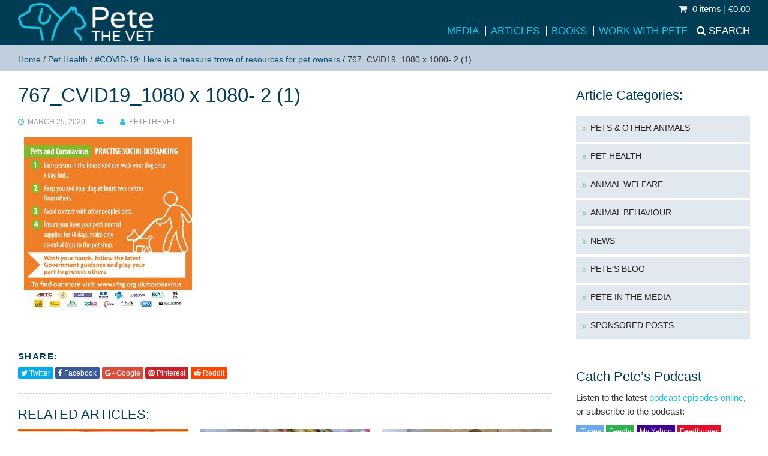

--- FILE ---
content_type: text/html; charset=UTF-8
request_url: https://www.petethevet.com/corvid-19-here-is-a-treasure-trove-of-resources-for-pet-owners/767_cvid19_1080-x-1080-2-1/
body_size: 16625
content:
<!doctype html>
<html lang="en-US">
	<head>
		<meta charset="UTF-8">
<script type="text/javascript">
/* <![CDATA[ */
var gform;gform||(document.addEventListener("gform_main_scripts_loaded",function(){gform.scriptsLoaded=!0}),document.addEventListener("gform/theme/scripts_loaded",function(){gform.themeScriptsLoaded=!0}),window.addEventListener("DOMContentLoaded",function(){gform.domLoaded=!0}),gform={domLoaded:!1,scriptsLoaded:!1,themeScriptsLoaded:!1,isFormEditor:()=>"function"==typeof InitializeEditor,callIfLoaded:function(o){return!(!gform.domLoaded||!gform.scriptsLoaded||!gform.themeScriptsLoaded&&!gform.isFormEditor()||(gform.isFormEditor()&&console.warn("The use of gform.initializeOnLoaded() is deprecated in the form editor context and will be removed in Gravity Forms 3.1."),o(),0))},initializeOnLoaded:function(o){gform.callIfLoaded(o)||(document.addEventListener("gform_main_scripts_loaded",()=>{gform.scriptsLoaded=!0,gform.callIfLoaded(o)}),document.addEventListener("gform/theme/scripts_loaded",()=>{gform.themeScriptsLoaded=!0,gform.callIfLoaded(o)}),window.addEventListener("DOMContentLoaded",()=>{gform.domLoaded=!0,gform.callIfLoaded(o)}))},hooks:{action:{},filter:{}},addAction:function(o,r,e,t){gform.addHook("action",o,r,e,t)},addFilter:function(o,r,e,t){gform.addHook("filter",o,r,e,t)},doAction:function(o){gform.doHook("action",o,arguments)},applyFilters:function(o){return gform.doHook("filter",o,arguments)},removeAction:function(o,r){gform.removeHook("action",o,r)},removeFilter:function(o,r,e){gform.removeHook("filter",o,r,e)},addHook:function(o,r,e,t,n){null==gform.hooks[o][r]&&(gform.hooks[o][r]=[]);var d=gform.hooks[o][r];null==n&&(n=r+"_"+d.length),gform.hooks[o][r].push({tag:n,callable:e,priority:t=null==t?10:t})},doHook:function(r,o,e){var t;if(e=Array.prototype.slice.call(e,1),null!=gform.hooks[r][o]&&((o=gform.hooks[r][o]).sort(function(o,r){return o.priority-r.priority}),o.forEach(function(o){"function"!=typeof(t=o.callable)&&(t=window[t]),"action"==r?t.apply(null,e):e[0]=t.apply(null,e)})),"filter"==r)return e[0]},removeHook:function(o,r,t,n){var e;null!=gform.hooks[o][r]&&(e=(e=gform.hooks[o][r]).filter(function(o,r,e){return!!(null!=n&&n!=o.tag||null!=t&&t!=o.priority)}),gform.hooks[o][r]=e)}});
/* ]]> */
</script>

		<title>Image: 767_CVID19_1080 x 1080- 2 (1) | Pete the Vet</title>
<!--[if lt IE 9]>
	<script src="https://css3-mediaqueries-js.googlecode.com/svn/trunk/css3-mediaqueries.js"></script>
	<script src="https://html5shim.googlecode.com/svn/trunk/html5.js"></script>
<![endif]-->
		
		<meta name="viewport" content="width=device-width, initial-scale=1" /> 

		<meta name='robots' content='index, follow, max-image-preview:large, max-snippet:-1, max-video-preview:-1' />
	<style>img:is([sizes="auto" i], [sizes^="auto," i]) { contain-intrinsic-size: 3000px 1500px }</style>
	
	<!-- This site is optimized with the Yoast SEO plugin v26.8 - https://yoast.com/product/yoast-seo-wordpress/ -->
	<link rel="canonical" href="https://www.petethevet.com/corvid-19-here-is-a-treasure-trove-of-resources-for-pet-owners/767_cvid19_1080-x-1080-2-1/" />
	<meta property="og:locale" content="en_US" />
	<meta property="og:type" content="article" />
	<meta property="og:title" content="Image: 767_CVID19_1080 x 1080- 2 (1) | Pete the Vet" />
	<meta property="og:url" content="https://www.petethevet.com/corvid-19-here-is-a-treasure-trove-of-resources-for-pet-owners/767_cvid19_1080-x-1080-2-1/" />
	<meta property="og:site_name" content="Pete the Vet" />
	<meta property="article:publisher" content="https://www.facebook.com/PeteTheVet" />
	<meta property="og:image" content="https://www.petethevet.com/corvid-19-here-is-a-treasure-trove-of-resources-for-pet-owners/767_cvid19_1080-x-1080-2-1" />
	<meta property="og:image:width" content="2560" />
	<meta property="og:image:height" content="2560" />
	<meta property="og:image:type" content="image/jpeg" />
	<meta name="twitter:card" content="summary_large_image" />
	<meta name="twitter:site" content="@petethevet" />
	<script type="application/ld+json" class="yoast-schema-graph">{"@context":"https://schema.org","@graph":[{"@type":"WebPage","@id":"https://www.petethevet.com/corvid-19-here-is-a-treasure-trove-of-resources-for-pet-owners/767_cvid19_1080-x-1080-2-1/","url":"https://www.petethevet.com/corvid-19-here-is-a-treasure-trove-of-resources-for-pet-owners/767_cvid19_1080-x-1080-2-1/","name":"Image: 767_CVID19_1080 x 1080- 2 (1) | Pete the Vet","isPartOf":{"@id":"https://www.petethevet.com/#website"},"primaryImageOfPage":{"@id":"https://www.petethevet.com/corvid-19-here-is-a-treasure-trove-of-resources-for-pet-owners/767_cvid19_1080-x-1080-2-1/#primaryimage"},"image":{"@id":"https://www.petethevet.com/corvid-19-here-is-a-treasure-trove-of-resources-for-pet-owners/767_cvid19_1080-x-1080-2-1/#primaryimage"},"thumbnailUrl":"https://www.petethevet.com/wp-content/uploads/2020/03/767_CVID19_1080-x-1080-2-1-scaled.jpg","datePublished":"2020-03-25T20:39:26+00:00","breadcrumb":{"@id":"https://www.petethevet.com/corvid-19-here-is-a-treasure-trove-of-resources-for-pet-owners/767_cvid19_1080-x-1080-2-1/#breadcrumb"},"inLanguage":"en-US","potentialAction":[{"@type":"ReadAction","target":["https://www.petethevet.com/corvid-19-here-is-a-treasure-trove-of-resources-for-pet-owners/767_cvid19_1080-x-1080-2-1/"]}]},{"@type":"ImageObject","inLanguage":"en-US","@id":"https://www.petethevet.com/corvid-19-here-is-a-treasure-trove-of-resources-for-pet-owners/767_cvid19_1080-x-1080-2-1/#primaryimage","url":"https://www.petethevet.com/wp-content/uploads/2020/03/767_CVID19_1080-x-1080-2-1-scaled.jpg","contentUrl":"https://www.petethevet.com/wp-content/uploads/2020/03/767_CVID19_1080-x-1080-2-1-scaled.jpg","width":2560,"height":2560},{"@type":"BreadcrumbList","@id":"https://www.petethevet.com/corvid-19-here-is-a-treasure-trove-of-resources-for-pet-owners/767_cvid19_1080-x-1080-2-1/#breadcrumb","itemListElement":[{"@type":"ListItem","position":1,"name":"Home","item":"https://www.petethevet.com/"},{"@type":"ListItem","position":2,"name":"Pet Health","item":"https://www.petethevet.com/animal-health/"},{"@type":"ListItem","position":3,"name":"#COVID-19: Here is a treasure trove of resources for pet owners","item":"https://www.petethevet.com/corvid-19-here-is-a-treasure-trove-of-resources-for-pet-owners/"},{"@type":"ListItem","position":4,"name":"767_CVID19_1080 x 1080- 2 (1)"}]},{"@type":"WebSite","@id":"https://www.petethevet.com/#website","url":"https://www.petethevet.com/","name":"Pete the Vet","description":"Pete Wedderburn is a practicing small animal vet and a well known journalist writing and broadcasting about animal welfare and behaviour and pet health","potentialAction":[{"@type":"SearchAction","target":{"@type":"EntryPoint","urlTemplate":"https://www.petethevet.com/?s={search_term_string}"},"query-input":{"@type":"PropertyValueSpecification","valueRequired":true,"valueName":"search_term_string"}}],"inLanguage":"en-US"}]}</script>
	<!-- / Yoast SEO plugin. -->


<link rel='dns-prefetch' href='//ajax.googleapis.com' />
<link rel='dns-prefetch' href='//maxcdn.bootstrapcdn.com' />
<link rel='dns-prefetch' href='//fonts.googleapis.com' />
<link rel='stylesheet' id='wp-block-library-css' href='https://www.petethevet.com/wp-includes/css/dist/block-library/style.min.css?ver=94ed02c74fe4256268d8b1eb1c048ff6' media='all' />
<style id='classic-theme-styles-inline-css' type='text/css'>
/*! This file is auto-generated */
.wp-block-button__link{color:#fff;background-color:#32373c;border-radius:9999px;box-shadow:none;text-decoration:none;padding:calc(.667em + 2px) calc(1.333em + 2px);font-size:1.125em}.wp-block-file__button{background:#32373c;color:#fff;text-decoration:none}
</style>
<style id='global-styles-inline-css' type='text/css'>
:root{--wp--preset--aspect-ratio--square: 1;--wp--preset--aspect-ratio--4-3: 4/3;--wp--preset--aspect-ratio--3-4: 3/4;--wp--preset--aspect-ratio--3-2: 3/2;--wp--preset--aspect-ratio--2-3: 2/3;--wp--preset--aspect-ratio--16-9: 16/9;--wp--preset--aspect-ratio--9-16: 9/16;--wp--preset--color--black: #000000;--wp--preset--color--cyan-bluish-gray: #abb8c3;--wp--preset--color--white: #ffffff;--wp--preset--color--pale-pink: #f78da7;--wp--preset--color--vivid-red: #cf2e2e;--wp--preset--color--luminous-vivid-orange: #ff6900;--wp--preset--color--luminous-vivid-amber: #fcb900;--wp--preset--color--light-green-cyan: #7bdcb5;--wp--preset--color--vivid-green-cyan: #00d084;--wp--preset--color--pale-cyan-blue: #8ed1fc;--wp--preset--color--vivid-cyan-blue: #0693e3;--wp--preset--color--vivid-purple: #9b51e0;--wp--preset--gradient--vivid-cyan-blue-to-vivid-purple: linear-gradient(135deg,rgba(6,147,227,1) 0%,rgb(155,81,224) 100%);--wp--preset--gradient--light-green-cyan-to-vivid-green-cyan: linear-gradient(135deg,rgb(122,220,180) 0%,rgb(0,208,130) 100%);--wp--preset--gradient--luminous-vivid-amber-to-luminous-vivid-orange: linear-gradient(135deg,rgba(252,185,0,1) 0%,rgba(255,105,0,1) 100%);--wp--preset--gradient--luminous-vivid-orange-to-vivid-red: linear-gradient(135deg,rgba(255,105,0,1) 0%,rgb(207,46,46) 100%);--wp--preset--gradient--very-light-gray-to-cyan-bluish-gray: linear-gradient(135deg,rgb(238,238,238) 0%,rgb(169,184,195) 100%);--wp--preset--gradient--cool-to-warm-spectrum: linear-gradient(135deg,rgb(74,234,220) 0%,rgb(151,120,209) 20%,rgb(207,42,186) 40%,rgb(238,44,130) 60%,rgb(251,105,98) 80%,rgb(254,248,76) 100%);--wp--preset--gradient--blush-light-purple: linear-gradient(135deg,rgb(255,206,236) 0%,rgb(152,150,240) 100%);--wp--preset--gradient--blush-bordeaux: linear-gradient(135deg,rgb(254,205,165) 0%,rgb(254,45,45) 50%,rgb(107,0,62) 100%);--wp--preset--gradient--luminous-dusk: linear-gradient(135deg,rgb(255,203,112) 0%,rgb(199,81,192) 50%,rgb(65,88,208) 100%);--wp--preset--gradient--pale-ocean: linear-gradient(135deg,rgb(255,245,203) 0%,rgb(182,227,212) 50%,rgb(51,167,181) 100%);--wp--preset--gradient--electric-grass: linear-gradient(135deg,rgb(202,248,128) 0%,rgb(113,206,126) 100%);--wp--preset--gradient--midnight: linear-gradient(135deg,rgb(2,3,129) 0%,rgb(40,116,252) 100%);--wp--preset--font-size--small: 13px;--wp--preset--font-size--medium: 20px;--wp--preset--font-size--large: 36px;--wp--preset--font-size--x-large: 42px;--wp--preset--spacing--20: 0.44rem;--wp--preset--spacing--30: 0.67rem;--wp--preset--spacing--40: 1rem;--wp--preset--spacing--50: 1.5rem;--wp--preset--spacing--60: 2.25rem;--wp--preset--spacing--70: 3.38rem;--wp--preset--spacing--80: 5.06rem;--wp--preset--shadow--natural: 6px 6px 9px rgba(0, 0, 0, 0.2);--wp--preset--shadow--deep: 12px 12px 50px rgba(0, 0, 0, 0.4);--wp--preset--shadow--sharp: 6px 6px 0px rgba(0, 0, 0, 0.2);--wp--preset--shadow--outlined: 6px 6px 0px -3px rgba(255, 255, 255, 1), 6px 6px rgba(0, 0, 0, 1);--wp--preset--shadow--crisp: 6px 6px 0px rgba(0, 0, 0, 1);}:where(.is-layout-flex){gap: 0.5em;}:where(.is-layout-grid){gap: 0.5em;}body .is-layout-flex{display: flex;}.is-layout-flex{flex-wrap: wrap;align-items: center;}.is-layout-flex > :is(*, div){margin: 0;}body .is-layout-grid{display: grid;}.is-layout-grid > :is(*, div){margin: 0;}:where(.wp-block-columns.is-layout-flex){gap: 2em;}:where(.wp-block-columns.is-layout-grid){gap: 2em;}:where(.wp-block-post-template.is-layout-flex){gap: 1.25em;}:where(.wp-block-post-template.is-layout-grid){gap: 1.25em;}.has-black-color{color: var(--wp--preset--color--black) !important;}.has-cyan-bluish-gray-color{color: var(--wp--preset--color--cyan-bluish-gray) !important;}.has-white-color{color: var(--wp--preset--color--white) !important;}.has-pale-pink-color{color: var(--wp--preset--color--pale-pink) !important;}.has-vivid-red-color{color: var(--wp--preset--color--vivid-red) !important;}.has-luminous-vivid-orange-color{color: var(--wp--preset--color--luminous-vivid-orange) !important;}.has-luminous-vivid-amber-color{color: var(--wp--preset--color--luminous-vivid-amber) !important;}.has-light-green-cyan-color{color: var(--wp--preset--color--light-green-cyan) !important;}.has-vivid-green-cyan-color{color: var(--wp--preset--color--vivid-green-cyan) !important;}.has-pale-cyan-blue-color{color: var(--wp--preset--color--pale-cyan-blue) !important;}.has-vivid-cyan-blue-color{color: var(--wp--preset--color--vivid-cyan-blue) !important;}.has-vivid-purple-color{color: var(--wp--preset--color--vivid-purple) !important;}.has-black-background-color{background-color: var(--wp--preset--color--black) !important;}.has-cyan-bluish-gray-background-color{background-color: var(--wp--preset--color--cyan-bluish-gray) !important;}.has-white-background-color{background-color: var(--wp--preset--color--white) !important;}.has-pale-pink-background-color{background-color: var(--wp--preset--color--pale-pink) !important;}.has-vivid-red-background-color{background-color: var(--wp--preset--color--vivid-red) !important;}.has-luminous-vivid-orange-background-color{background-color: var(--wp--preset--color--luminous-vivid-orange) !important;}.has-luminous-vivid-amber-background-color{background-color: var(--wp--preset--color--luminous-vivid-amber) !important;}.has-light-green-cyan-background-color{background-color: var(--wp--preset--color--light-green-cyan) !important;}.has-vivid-green-cyan-background-color{background-color: var(--wp--preset--color--vivid-green-cyan) !important;}.has-pale-cyan-blue-background-color{background-color: var(--wp--preset--color--pale-cyan-blue) !important;}.has-vivid-cyan-blue-background-color{background-color: var(--wp--preset--color--vivid-cyan-blue) !important;}.has-vivid-purple-background-color{background-color: var(--wp--preset--color--vivid-purple) !important;}.has-black-border-color{border-color: var(--wp--preset--color--black) !important;}.has-cyan-bluish-gray-border-color{border-color: var(--wp--preset--color--cyan-bluish-gray) !important;}.has-white-border-color{border-color: var(--wp--preset--color--white) !important;}.has-pale-pink-border-color{border-color: var(--wp--preset--color--pale-pink) !important;}.has-vivid-red-border-color{border-color: var(--wp--preset--color--vivid-red) !important;}.has-luminous-vivid-orange-border-color{border-color: var(--wp--preset--color--luminous-vivid-orange) !important;}.has-luminous-vivid-amber-border-color{border-color: var(--wp--preset--color--luminous-vivid-amber) !important;}.has-light-green-cyan-border-color{border-color: var(--wp--preset--color--light-green-cyan) !important;}.has-vivid-green-cyan-border-color{border-color: var(--wp--preset--color--vivid-green-cyan) !important;}.has-pale-cyan-blue-border-color{border-color: var(--wp--preset--color--pale-cyan-blue) !important;}.has-vivid-cyan-blue-border-color{border-color: var(--wp--preset--color--vivid-cyan-blue) !important;}.has-vivid-purple-border-color{border-color: var(--wp--preset--color--vivid-purple) !important;}.has-vivid-cyan-blue-to-vivid-purple-gradient-background{background: var(--wp--preset--gradient--vivid-cyan-blue-to-vivid-purple) !important;}.has-light-green-cyan-to-vivid-green-cyan-gradient-background{background: var(--wp--preset--gradient--light-green-cyan-to-vivid-green-cyan) !important;}.has-luminous-vivid-amber-to-luminous-vivid-orange-gradient-background{background: var(--wp--preset--gradient--luminous-vivid-amber-to-luminous-vivid-orange) !important;}.has-luminous-vivid-orange-to-vivid-red-gradient-background{background: var(--wp--preset--gradient--luminous-vivid-orange-to-vivid-red) !important;}.has-very-light-gray-to-cyan-bluish-gray-gradient-background{background: var(--wp--preset--gradient--very-light-gray-to-cyan-bluish-gray) !important;}.has-cool-to-warm-spectrum-gradient-background{background: var(--wp--preset--gradient--cool-to-warm-spectrum) !important;}.has-blush-light-purple-gradient-background{background: var(--wp--preset--gradient--blush-light-purple) !important;}.has-blush-bordeaux-gradient-background{background: var(--wp--preset--gradient--blush-bordeaux) !important;}.has-luminous-dusk-gradient-background{background: var(--wp--preset--gradient--luminous-dusk) !important;}.has-pale-ocean-gradient-background{background: var(--wp--preset--gradient--pale-ocean) !important;}.has-electric-grass-gradient-background{background: var(--wp--preset--gradient--electric-grass) !important;}.has-midnight-gradient-background{background: var(--wp--preset--gradient--midnight) !important;}.has-small-font-size{font-size: var(--wp--preset--font-size--small) !important;}.has-medium-font-size{font-size: var(--wp--preset--font-size--medium) !important;}.has-large-font-size{font-size: var(--wp--preset--font-size--large) !important;}.has-x-large-font-size{font-size: var(--wp--preset--font-size--x-large) !important;}
:where(.wp-block-post-template.is-layout-flex){gap: 1.25em;}:where(.wp-block-post-template.is-layout-grid){gap: 1.25em;}
:where(.wp-block-columns.is-layout-flex){gap: 2em;}:where(.wp-block-columns.is-layout-grid){gap: 2em;}
:root :where(.wp-block-pullquote){font-size: 1.5em;line-height: 1.6;}
</style>
<style id='woocommerce-inline-inline-css' type='text/css'>
.woocommerce form .form-row .required { visibility: visible; }
</style>
<link rel='stylesheet' id='cff-css' href='https://www.petethevet.com/wp-content/plugins/custom-facebook-feed/assets/css/cff-style.min.css?ver=4.3.4' media='all' />
<link rel='stylesheet' id='sb-font-awesome-css' href='https://maxcdn.bootstrapcdn.com/font-awesome/4.7.0/css/font-awesome.min.css?ver=94ed02c74fe4256268d8b1eb1c048ff6' media='all' />
<link rel='stylesheet' id='mainfont-css' href='https://fonts.googleapis.com/css?family=Roboto%3A400%2C500%2C700&#038;ver=1.0' media='all' />
<link rel='stylesheet' id='headfont-css' href='https://fonts.googleapis.com/css?family=Roboto+Slab%3A400%2C700&#038;ver=1.0' media='all' />
<link rel='stylesheet' id='accentfont-css' href='https://fonts.googleapis.com/css?family=Droid+Serif%3A400%2C400italic&#038;ver=1.0' media='all' />
<link rel='stylesheet' id='petfixfont-css' href='https://fonts.googleapis.com/css2?family=Quicksand%3Awght%40500%3B700&#038;display=swap&#038;ver=1.0' media='all' />
<link rel='stylesheet' id='ksbare-css' href='https://www.petethevet.com/wp-content/themes/baretheme/style.css?ver=1.2' media='all' />
<link rel='stylesheet' id='store-css' href='https://www.petethevet.com/wp-content/themes/baretheme/store.css?ver=1.2' media='all' />
<link rel='stylesheet' id='lightbox-css' href='https://www.petethevet.com/wp-content/themes/baretheme/lightbox.css?ver=1.2' media='all' />
<link rel='stylesheet' id='grid-css' href='https://www.petethevet.com/wp-content/themes/baretheme/grid.css?ver=1.2' media='all' />
<link rel='stylesheet' id='awesome-css' href='https://www.petethevet.com/wp-content/themes/baretheme/awesome/css/font-awesome.min.css?ver=4.6.1' media='all' />
<script type="text/javascript" src="https://ajax.googleapis.com/ajax/libs/jquery/1.11.3/jquery.min.js?ver=1.11.3" id="jquery-js"></script>
<script type="text/javascript" src="https://www.petethevet.com/wp-content/themes/baretheme/js/dm.js?ver=1.2" id="dm-js"></script>
<script type="text/javascript" src="https://www.petethevet.com/wp-content/plugins/woocommerce/assets/js/jquery-blockui/jquery.blockUI.min.js?ver=2.7.0-wc.10.4.3" id="wc-jquery-blockui-js" defer="defer" data-wp-strategy="defer"></script>
<script type="text/javascript" id="wc-add-to-cart-js-extra">
/* <![CDATA[ */
var wc_add_to_cart_params = {"ajax_url":"\/wp-admin\/admin-ajax.php","wc_ajax_url":"\/?wc-ajax=%%endpoint%%","i18n_view_cart":"View cart","cart_url":"https:\/\/www.petethevet.com\/cart\/","is_cart":"","cart_redirect_after_add":"no"};
/* ]]> */
</script>
<script type="text/javascript" src="https://www.petethevet.com/wp-content/plugins/woocommerce/assets/js/frontend/add-to-cart.min.js?ver=10.4.3" id="wc-add-to-cart-js" defer="defer" data-wp-strategy="defer"></script>
<script type="text/javascript" src="https://www.petethevet.com/wp-content/plugins/woocommerce/assets/js/js-cookie/js.cookie.min.js?ver=2.1.4-wc.10.4.3" id="wc-js-cookie-js" defer="defer" data-wp-strategy="defer"></script>
<script type="text/javascript" id="woocommerce-js-extra">
/* <![CDATA[ */
var woocommerce_params = {"ajax_url":"\/wp-admin\/admin-ajax.php","wc_ajax_url":"\/?wc-ajax=%%endpoint%%","i18n_password_show":"Show password","i18n_password_hide":"Hide password"};
/* ]]> */
</script>
<script type="text/javascript" src="https://www.petethevet.com/wp-content/plugins/woocommerce/assets/js/frontend/woocommerce.min.js?ver=10.4.3" id="woocommerce-js" defer="defer" data-wp-strategy="defer"></script>
<link rel="https://api.w.org/" href="https://www.petethevet.com/wp-json/" /><link rel="alternate" title="JSON" type="application/json" href="https://www.petethevet.com/wp-json/wp/v2/media/16754" /><link rel="alternate" title="oEmbed (JSON)" type="application/json+oembed" href="https://www.petethevet.com/wp-json/oembed/1.0/embed?url=https%3A%2F%2Fwww.petethevet.com%2Fcorvid-19-here-is-a-treasure-trove-of-resources-for-pet-owners%2F767_cvid19_1080-x-1080-2-1%2F" />
<link rel="alternate" title="oEmbed (XML)" type="text/xml+oembed" href="https://www.petethevet.com/wp-json/oembed/1.0/embed?url=https%3A%2F%2Fwww.petethevet.com%2Fcorvid-19-here-is-a-treasure-trove-of-resources-for-pet-owners%2F767_cvid19_1080-x-1080-2-1%2F&#038;format=xml" />
<script type="text/javascript">
(function(url){
	if(/(?:Chrome\/26\.0\.1410\.63 Safari\/537\.31|WordfenceTestMonBot)/.test(navigator.userAgent)){ return; }
	var addEvent = function(evt, handler) {
		if (window.addEventListener) {
			document.addEventListener(evt, handler, false);
		} else if (window.attachEvent) {
			document.attachEvent('on' + evt, handler);
		}
	};
	var removeEvent = function(evt, handler) {
		if (window.removeEventListener) {
			document.removeEventListener(evt, handler, false);
		} else if (window.detachEvent) {
			document.detachEvent('on' + evt, handler);
		}
	};
	var evts = 'contextmenu dblclick drag dragend dragenter dragleave dragover dragstart drop keydown keypress keyup mousedown mousemove mouseout mouseover mouseup mousewheel scroll'.split(' ');
	var logHuman = function() {
		if (window.wfLogHumanRan) { return; }
		window.wfLogHumanRan = true;
		var wfscr = document.createElement('script');
		wfscr.type = 'text/javascript';
		wfscr.async = true;
		wfscr.src = url + '&r=' + Math.random();
		(document.getElementsByTagName('head')[0]||document.getElementsByTagName('body')[0]).appendChild(wfscr);
		for (var i = 0; i < evts.length; i++) {
			removeEvent(evts[i], logHuman);
		}
	};
	for (var i = 0; i < evts.length; i++) {
		addEvent(evts[i], logHuman);
	}
})('//www.petethevet.com/?wordfence_lh=1&hid=12FA6B12A717713B525B475473DA4559');
</script>	<noscript><style>.woocommerce-product-gallery{ opacity: 1 !important; }</style></noscript>
			
	<link rel="apple-touch-icon" sizes="57x57" href="https://www.petethevet.com/apple-touch-icon-57x57.png">
<link rel="apple-touch-icon" sizes="60x60" href="https://www.petethevet.com/apple-touch-icon-60x60.png">
<link rel="apple-touch-icon" sizes="72x72" href="https://www.petethevet.com/apple-touch-icon-72x72.png">
<link rel="apple-touch-icon" sizes="76x76" href="https://www.petethevet.com/apple-touch-icon-76x76.png">
<link rel="apple-touch-icon" sizes="114x114" href="https://www.petethevet.com/apple-touch-icon-114x114.png">
<link rel="apple-touch-icon" sizes="120x120" href="https://www.petethevet.com/apple-touch-icon-120x120.png">
<link rel="apple-touch-icon" sizes="144x144" href="https://www.petethevet.com/apple-touch-icon-144x144.png">
<link rel="apple-touch-icon" sizes="152x152" href="https://www.petethevet.com/apple-touch-icon-152x152.png">
<link rel="apple-touch-icon" sizes="180x180" href="https://www.petethevet.com/apple-touch-icon-180x180.png">
<link rel="icon" type="image/png" href="https://www.petethevet.com/favicon-32x32.png?ver=125" sizes="32x32">
<link rel="icon" type="image/png" href="https://www.petethevet.com/android-chrome-192x192.png" sizes="192x192">
<link rel="icon" type="image/png" href="https://www.petethevet.com/favicon-96x96.png?ver=123" sizes="96x96">
<link rel="icon" type="image/png" href="https://www.petethevet.com/favicon-16x16.png?ver=125" sizes="16x16">
<link rel="manifest" href="https://www.petethevet.com/manifest.json">
<link rel="mask-icon" href="https://www.petethevet.com/safari-pinned-tab.svg" color="#5bbad5">
<meta name="apple-mobile-web-app-title" content="Pete the Vet">
<meta name="application-name" content="Pete the Vet">
<meta name="msapplication-TileColor" content="#da532c">
<meta name="msapplication-TileImage" content="https://www.petethevet.com/mstile-144x144.png">
<meta name="theme-color" content="#ffffff">
	</head>
	<body class="attachment wp-singular attachment-template-default single single-attachment postid-16754 attachmentid-16754 attachment-jpeg wp-theme-baretheme theme-baretheme desktop chrome woocommerce-no-js 767_cvid19_1080-x-1080-2-1">
	<script>
  (function(i,s,o,g,r,a,m){i['GoogleAnalyticsObject']=r;i[r]=i[r]||function(){
  (i[r].q=i[r].q||[]).push(arguments)},i[r].l=1*new Date();a=s.createElement(o),
  m=s.getElementsByTagName(o)[0];a.async=1;a.src=g;m.parentNode.insertBefore(a,m)
  })(window,document,'script','//www.google-analytics.com/analytics.js','ga');

  ga('create', 'UA-4853851-1', 'auto');
  ga('send', 'pageview');

</script>
<div id="fb-root"></div>
<script>(function(d, s, id) {
  var js, fjs = d.getElementsByTagName(s)[0];
  if (d.getElementById(id)) return;
  js = d.createElement(s); js.id = id;
  js.src = "//connect.facebook.net/en_GB/sdk.js#xfbml=1&version=v2.6";
  fjs.parentNode.insertBefore(js, fjs);
}(document, 'script', 'facebook-jssdk'));</script>
<!-- header -->
<header role="banner">
<div class="header">

			
			
	<div class="grid grid-nopad">
	
	<div class="col-1-5 mob-col-1-2 tiny-col-1-2">
					<!-- logo -->
					<div class="logo">
						<a href="https://www.petethevet.com">
							<img src="https://www.petethevet.com/wp-content/themes/baretheme/img/logo.png" alt="Logo" class="logo-img">
</a>
					</div>
					<!-- /logo -->
</div>
<div class="col-4-5 mob-col-1-2 tiny-col-1-2">
<div class="minicart">
    
   
     <a class="cart-contents" href="https://www.petethevet.com/checkout/" title="Go to Basket"><i class="fa fa-shopping-cart"></i>        0 items  <span>|</span> &euro;0.00			</a>
        
 
     
		</div>
					<!-- nav -->
					<nav class="nav" role="navigation">
					<div class="navsearch"><a href="#"><span>Search</span></a></div>
						<div id="nav" class="menu-header-container"><ul id="menu-header" class="menu"><li id="menu-item-11248" class="menu-item menu-item-type-taxonomy menu-item-object-category menu-item-11248"><a href="https://www.petethevet.com/pete-media/">Media</a></li>
<li id="menu-item-11016" class="menu-item menu-item-type-post_type menu-item-object-page current_page_parent menu-item-11016"><a href="https://www.petethevet.com/articles/">Articles</a></li>
<li id="menu-item-11033" class="menu-item menu-item-type-post_type menu-item-object-page menu-item-11033"><a href="https://www.petethevet.com/shop/">Books</a></li>
<li id="menu-item-11049" class="menu-item menu-item-type-post_type menu-item-object-page menu-item-11049"><a href="https://www.petethevet.com/petethevet/">Work with Pete</a></li>
</ul></div>						
					
					
					<!-- /nav -->
					<!-- /mobile menu -->
			<div id="mobile-header">
			<a id="responsive-menu-button" href="#sidr-main">MENU <i class="fa fa-bars"></i></a>
			</div><!-- /mobile menu -->
			</nav>
</div>
</div>
<div class="searchbar">
<div class="grid grid-pad">
<div class="col-1-1"><!-- search -->
<form method="get" id="searchform" action="https://www.petethevet.com/">
<div id="search-inputs" class="toggleit">
<input type="text" value="Enter search term" name="s" id="s" />
<button form_id="searchform"><i class="fa fa-search" aria-hidden="true"></i></button>
</div>
</form>
<!-- /search -->
</div>
</div>
</div>

 
			
</div>
</header>
			<!-- /header -->
<!-- page header -->
<div class="pagebar">
<div class="grid grid-pad">
<div class="col-1-1">
<div class="breadcrumbs">
 <span><span><a href="https://www.petethevet.com/">Home</a></span> / <span><a href="https://www.petethevet.com/animal-health/">Pet Health</a></span> / <span><a href="https://www.petethevet.com/corvid-19-here-is-a-treasure-trove-of-resources-for-pet-owners/">#COVID-19: Here is a treasure trove of resources for pet owners</a></span> / <span class="breadcrumb_last" aria-current="page">767_CVID19_1080 x 1080- 2 (1)</span></span>	
</div>
</div>
</div>
</div>
<!-- /pageheader -->
<div class="grid grid-pad">
<div id="mainwrap" class="col-9-12">

	<main role="main">
		<!-- section -->
		<section>
<div class="grid">
<div class="col-1-1">
<h1>767_CVID19_1080 x 1080- 2 (1)</h1>
        <article id="post-16754" class="post-content">

<div class="post-meta main-meta"><i class="fa fa-clock-o"></i> March 25, 2020<span><i class="fa fa-folder-open"></i> </span> <span><i class="fa fa-user"></i> petethevet</span> </div>

	
		<div class="entry-content">
			<p class="attachment"><a href='https://www.petethevet.com/wp-content/uploads/2020/03/767_CVID19_1080-x-1080-2-1-scaled.jpg'><img fetchpriority="high" decoding="async" width="300" height="300" src="https://www.petethevet.com/wp-content/uploads/2020/03/767_CVID19_1080-x-1080-2-1-300x300.jpg" class="attachment-medium size-medium" alt="" /></a></p>
					


		</div><!-- .entry-content -->

		
	</article><!-- #post -->



</div><!-- col-1-1 -->  
</div><!-- grid --> 
<div class="grid">
<div class="post-footer">
<div class="col-1-2 mob-col-1-2">

 <div class="socialbuttons">
<h4>Share: </h4>
 <div class="share-btn twitter" data-service="twitter">
        <a href="https://twitter.com/intent/tweet/?text=767_CVID19_1080+x+1080-+2+%281%29&url=https%3A%2F%2Fwww.petethevet.com%2Fcorvid-19-here-is-a-treasure-trove-of-resources-for-pet-owners%2F767_cvid19_1080-x-1080-2-1%2F&via=baretheme&hashtags=baretheme" class="btn btn-primary ks-social-share" data-popup-width="600" data-popup-height="600"><i class="fa fa-twitter"></i> Twitter</a>
    </div>
    <div class="share-btn facebook" data-service="facebook">
        <a href="https://www.facebook.com/sharer/sharer.php?u=https%3A%2F%2Fwww.petethevet.com%2Fcorvid-19-here-is-a-treasure-trove-of-resources-for-pet-owners%2F767_cvid19_1080-x-1080-2-1%2F" class="btn btn-primary ks-social-share" data-popup-width="600" data-popup-height="600"><i class="fa fa-facebook"></i> Facebook</a>
  
     </div>
   
    <div class="share-btn googleplus" data-service="google">
        <a  href="https://plus.google.com/share?url=https%3A%2F%2Fwww.petethevet.com%2Fcorvid-19-here-is-a-treasure-trove-of-resources-for-pet-owners%2F767_cvid19_1080-x-1080-2-1%2F" class="btn btn-primary ks-social-share" data-popup-width="600" data-popup-height="600"><i class="fa fa-google-plus"></i> Google</a>
  
        </div>
     <div class="share-btn pinterest" data-service="pinterest">
        <a href="https://www.pinterest.com/pin/create/button/?url=https%3A%2F%2Fwww.petethevet.com%2Fcorvid-19-here-is-a-treasure-trove-of-resources-for-pet-owners%2F767_cvid19_1080-x-1080-2-1%2F&media=https%3A%2F%2Fwww.petethevet.com%2Fuploads%2F2015%2F09%2FHallie-Head-Shot-700x500.jpg&description=767_CVID19_1080+x+1080-+2+%281%29&hashtags=baretheme" class="btn btn-primary ks-social-share" data-popup-width="600" data-popup-height="600"><i class="fa fa-pinterest"></i> Pinterest</a>
  </div>
      <div class="share-btn reddit" data-service="reddit">    
      <a href="http://www.reddit.com/submit?&url=https%3A%2F%2Fwww.petethevet.com%2Fcorvid-19-here-is-a-treasure-trove-of-resources-for-pet-owners%2F767_cvid19_1080-x-1080-2-1%2F&title=767_CVID19_1080+x+1080-+2+%281%29" class="btn btn-primary ks-social-share" data-popup-width="600" data-popup-height="600"><i class="fa fa-reddit-alien"></i> Reddit</a>
     </div>
</div>
</div>
<div class="col-1-2 mob-col-1-2">
     
   </div>
 </div>
 <div class="post-related"><h2>Related articles:</h2><div class="col-1-3 mid-col-1-2 mob-col-1-2">
<article id="post-5040">
<div class="archive-content">
<div class="main-thumbnail">
<div class="oembed oembed-rich oembed-soundcloud-com oembed-rich-soundcloud-com"><iframe title="Pete the Vet Podcast: a gerbil with a runny eye &amp; dogs chasing sheep in the countryside by petethevet" width="500" height="400" scrolling="no" frameborder="no" src="https://w.soundcloud.com/player/?visual=true&url=https%3A%2F%2Fapi.soundcloud.com%2Ftracks%2F191430862&show_artwork=true&maxheight=750&maxwidth=500"></iframe></div></div>
		
		<div class="matchhigh">
		<h3><a href="https://www.petethevet.com/pete-vet-podcast-gerbil-runny-eye-dogs-chasing-sheep-countryside/">A gerbil with a runny eye &#038; dogs chasing sheep in the countryside</a> <span> | East Coast Radio</h3>
		</div>
		
	</div><!-- .archive-content -->
		
	</article><!-- #post -->
</div>


<div class="col-1-3 mid-col-1-2 mob-col-1-2">
<article id="post-6315">
<div class="archive-content">
<div class="main-thumbnail">
<a href="https://www.petethevet.com/veganuary-how-was-it-for-pete-the-vet-what-happens-next-interview-on-veganuary-website/"><img width="460" height="259" src="https://www.petethevet.com/wp-content/uploads/2016/02/vegan-460x259.jpg" class="attachment-box-image size-box-image wp-post-image" alt="" decoding="async" /></a></div>
		
		<div class="matchhigh">
		<h3><a href="https://www.petethevet.com/veganuary-how-was-it-for-pete-the-vet-what-happens-next-interview-on-veganuary-website/">Veganuary: how was it for Pete the Vet &#038; what&#8217;s he going to do next? Interview on Veganuary website</a></h3>
		</div>
		
	</div><!-- .archive-content -->
		
	</article><!-- #post -->
</div>


<div class="col-1-3 mid-col-1-2 mob-col-1-2">
<article id="post-15713">
<div class="archive-content">
<div class="main-thumbnail">
<a href="https://www.petethevet.com/podcast-the-changing-gender-balance-of-the-veterinary-world/"><img width="460" height="259" src="https://www.petethevet.com/wp-content/uploads/2019/03/171020-F-MX995-1001-460x259.jpg" class="attachment-box-image size-box-image wp-post-image" alt="" decoding="async" /></a><div class="podblock"><div class="podlink"><i class="fa fa-headphones" aria-hidden="true"></i> Podcast</div></div></div>
		
		<div class="matchhigh">
		<h3><a href="https://www.petethevet.com/podcast-the-changing-gender-balance-of-the-veterinary-world/">Podcast: the changing gender balance of the veterinary world</a> <span> | East Coast Radio</h3>
		</div>
		
	</div><!-- .archive-content -->
		
	</article><!-- #post -->
</div>


</div></div>
		<div class="col-1-1 comments">
	

	<div id="respond" class="comment-respond">
		<h3 id="reply-title" class="comment-reply-title">Leave a Reply <small><a rel="nofollow" id="cancel-comment-reply-link" href="/corvid-19-here-is-a-treasure-trove-of-resources-for-pet-owners/767_cvid19_1080-x-1080-2-1/#respond" style="display:none;">Cancel reply</a></small></h3><form action="https://www.petethevet.com/wp-comments-post.php" method="post" id="commentform" class="comment-form"><p class="comment-notes"><span id="email-notes">Your email address will not be published.</span> <span class="required-field-message">Required fields are marked <span class="required">*</span></span></p><p class="comment-form-comment"><label for="comment">Comment <span class="required">*</span></label> <textarea id="comment" name="comment" cols="45" rows="8" maxlength="65525" required="required"></textarea></p><p class="comment-form-author"><label for="author">Name <span class="required">*</span></label> <input id="author" name="author" type="text" value="" size="30" maxlength="245" autocomplete="name" required="required" /></p>
<p class="comment-form-email"><label for="email">Email <span class="required">*</span></label> <input id="email" name="email" type="text" value="" size="30" maxlength="100" aria-describedby="email-notes" autocomplete="email" required="required" /></p>
<p class="comment-form-url"><label for="url">Website</label> <input id="url" name="url" type="text" value="" size="30" maxlength="200" autocomplete="url" /></p>
<p class="form-submit"><input name="submit" type="submit" id="submit" class="submit" value="Post Comment" /> <input type='hidden' name='comment_post_ID' value='16754' id='comment_post_ID' />
<input type='hidden' name='comment_parent' id='comment_parent' value='0' />
</p></form>	</div><!-- #respond -->
	
<div class="alert acenter">

<p>Please note that I am unable to answer veterinary questions in comments. If you have questions or concerns about your pet's health it is <em>always</em> better to contact your vet.</p>

</div>
</div>

	

		</section>
		<!-- /section -->
	</main>
</div><!-- #mainwrap col -->
<div id="sidebar" class="col-1-4">
<!-- sidebar -->
<aside class="sidebar" role="complementary">

		<div id="categories-4" class="col-1-1 mob-col-1-2 widget-container widget_better_categories sideblock"><h3>Article Categories:</h3>		<ul>
	<li class="cat-item cat-item-703"><a href="https://www.petethevet.com/all-animals/">Pets &amp; Other Animals</a>
<ul class='children'>
	<li class="cat-item cat-item-42"><a href="https://www.petethevet.com/all-animals/bird/">Birds</a>
</li>
	<li class="cat-item cat-item-19"><a href="https://www.petethevet.com/all-animals/cat/">Cats</a>
</li>
	<li class="cat-item cat-item-414"><a href="https://www.petethevet.com/all-animals/chinchilla/">Chinchillas</a>
</li>
	<li class="cat-item cat-item-26"><a href="https://www.petethevet.com/all-animals/dog/">Dogs</a>
</li>
	<li class="cat-item cat-item-451"><a href="https://www.petethevet.com/all-animals/donkey/">Donkeys</a>
</li>
	<li class="cat-item cat-item-23"><a href="https://www.petethevet.com/all-animals/exotic/">Exotic Animals</a>
</li>
	<li class="cat-item cat-item-60"><a href="https://www.petethevet.com/all-animals/farm-animals/">Farm Animals</a>
</li>
	<li class="cat-item cat-item-491"><a href="https://www.petethevet.com/all-animals/ferret/">Ferrets</a>
</li>
	<li class="cat-item cat-item-56"><a href="https://www.petethevet.com/all-animals/fish/">Fish</a>
</li>
	<li class="cat-item cat-item-637"><a href="https://www.petethevet.com/all-animals/gerbil/">Gerbils</a>
</li>
	<li class="cat-item cat-item-36"><a href="https://www.petethevet.com/all-animals/guinea-pig/">Guinea Pigs</a>
</li>
	<li class="cat-item cat-item-44"><a href="https://www.petethevet.com/all-animals/hamster/">Hamsters</a>
</li>
	<li class="cat-item cat-item-59"><a href="https://www.petethevet.com/all-animals/hen/">Hens</a>
</li>
	<li class="cat-item cat-item-65"><a href="https://www.petethevet.com/all-animals/horses/">Horses</a>
</li>
	<li class="cat-item cat-item-57"><a href="https://www.petethevet.com/all-animals/pig/">Pigs</a>
</li>
	<li class="cat-item cat-item-31"><a href="https://www.petethevet.com/all-animals/rabbit/">Rabbits</a>
</li>
	<li class="cat-item cat-item-50"><a href="https://www.petethevet.com/all-animals/rat/">Rats</a>
</li>
	<li class="cat-item cat-item-154"><a href="https://www.petethevet.com/all-animals/tortoise/">Tortoises</a>
</li>
	<li class="cat-item cat-item-24"><a href="https://www.petethevet.com/all-animals/wildlife/">Wildlife</a>
</li>
</ul>
</li>
	<li class="cat-item cat-item-803"><a href="https://www.petethevet.com/animal-health/">Pet Health</a>
<ul class='children'>
	<li class="cat-item cat-item-25"><a href="https://www.petethevet.com/animal-health/case-study/">Case Studies</a>
</li>
	<li class="cat-item cat-item-708"><a href="https://www.petethevet.com/animal-health/dentistry/">Dentistry</a>
</li>
	<li class="cat-item cat-item-41"><a href="https://www.petethevet.com/animal-health/eye-ear/">Eye &amp; Ear</a>
</li>
	<li class="cat-item cat-item-712"><a href="https://www.petethevet.com/animal-health/food-nutrition/">Food &amp; Nutrition</a>
</li>
	<li class="cat-item cat-item-46"><a href="https://www.petethevet.com/animal-health/infection/">Infections</a>
</li>
	<li class="cat-item cat-item-718"><a href="https://www.petethevet.com/animal-health/older-pets/">Older Pets</a>
</li>
	<li class="cat-item cat-item-55"><a href="https://www.petethevet.com/animal-health/parasite/">Parasites</a>
</li>
	<li class="cat-item cat-item-47"><a href="https://www.petethevet.com/animal-health/poison/">Poisoning</a>
</li>
	<li class="cat-item cat-item-713"><a href="https://www.petethevet.com/animal-health/seasonal-advice/">Seasonal Advice</a>
</li>
	<li class="cat-item cat-item-43"><a href="https://www.petethevet.com/animal-health/skin/">Skin</a>
</li>
	<li class="cat-item cat-item-707"><a href="https://www.petethevet.com/animal-health/spaying-neutering/">Spaying &amp; Neutering</a>
</li>
	<li class="cat-item cat-item-45"><a href="https://www.petethevet.com/animal-health/surgery/">Surgery</a>
</li>
</ul>
</li>
	<li class="cat-item cat-item-62"><a href="https://www.petethevet.com/animal-welfare/">Animal Welfare</a>
</li>
	<li class="cat-item cat-item-35"><a href="https://www.petethevet.com/behaviour/">Animal Behaviour</a>
</li>
	<li class="cat-item cat-item-1"><a href="https://www.petethevet.com/news/">News</a>
</li>
	<li class="cat-item cat-item-63"><a href="https://www.petethevet.com/pete-blog/">Pete&#039;s Blog</a>
<ul class='children'>
	<li class="cat-item cat-item-425"><a href="https://www.petethevet.com/pete-blog/book-review/">Book Reviews</a>
</li>
	<li class="cat-item cat-item-242"><a href="https://www.petethevet.com/pete-blog/product-reviews/">Product Reviews</a>
</li>
	<li class="cat-item cat-item-433"><a href="https://www.petethevet.com/pete-blog/triathlons-2/">Triathlons</a>
</li>
	<li class="cat-item cat-item-54"><a href="https://www.petethevet.com/pete-blog/vet/">Veterinary Practice</a>
</li>
</ul>
</li>
	<li class="cat-item cat-item-704"><a href="https://www.petethevet.com/pete-media/">Pete in the Media</a>
<ul class='children'>
	<li class="cat-item cat-item-64"><a href="https://www.petethevet.com/pete-media/animal-a-and-e/">Animal A &amp; E</a>
</li>
	<li class="cat-item cat-item-22"><a href="https://www.petethevet.com/pete-media/east-coast/">East Coast Radio</a>
</li>
	<li class="cat-item cat-item-1012"><a href="https://www.petethevet.com/pete-media/ireland-am/">Ireland AM</a>
</li>
	<li class="cat-item cat-item-51"><a href="https://www.petethevet.com/pete-media/newstalk/">Newstalk</a>
</li>
	<li class="cat-item cat-item-52"><a href="https://www.petethevet.com/pete-media/pat-kenny-show/">Pat Kenny Show</a>
</li>
	<li class="cat-item cat-item-758"><a href="https://www.petethevet.com/pete-media/rte/">RTE</a>
</li>
	<li class="cat-item cat-item-709"><a href="https://www.petethevet.com/pete-media/spirit-radio/">Spirit Radio</a>
</li>
	<li class="cat-item cat-item-733"><a href="https://www.petethevet.com/pete-media/telegraph/">The Telegraph</a>
</li>
	<li class="cat-item cat-item-33"><a href="https://www.petethevet.com/pete-media/tv3/">TV3</a>
</li>
	<li class="cat-item cat-item-66"><a href="https://www.petethevet.com/pete-media/vethelpdirect/">Vet Help Direct</a>
</li>
	<li class="cat-item cat-item-607"><a href="https://www.petethevet.com/pete-media/wikivet/">Wikivet</a>
</li>
</ul>
</li>
	<li class="cat-item cat-item-950"><a href="https://www.petethevet.com/sponsored-posts/">Sponsored posts</a>
</li>
		</ul>
</div><div id="text-8" class="col-1-1 mob-col-1-2 widget-container widget_text"><h3>Catch Pete&#8217;s Podcast</h3>			<div class="textwidget"><p>Listen to the latest <a href="http://www.petethevet.com/petethevet/pete-media/east-coast/">podcast episodes online</a>, or subscribe to the podcast:</p>

 <div class="socialbuttons">
 <div class="feed-btn itunes">
        <a href="itpc://feeds.feedburner.com/soundcloud/aCmC">iTunes</a>
    </div>
    <div class="feed-btn feedly">
        <a href="https://feedly.com/i/subscription/feed/http://feeds.feedburner.com/soundcloud/aCmC">Feedly</a>
  
     </div>
   
    <div class="feed-btn yahoo">
        <a  href="https://add.my.yahoo.com/rss?url=http://feeds.feedburner.com/soundcloud/aCmC">My Yahoo</a>
  
        </div>
     <div class="feed-btn feedburner">
        <a href="http://feeds.feedburner.com/soundcloud/aCmC">Feedburner</a>
  </div>
    
</div></div>
		</div>    <div id="latest_rescue-2" class="col-1-1 mob-col-1-2 widget-container latest_rescue"><h3>Latest Pet Subjects Rescue:</h3><div class="psinner"><div class="main-thumbnail"><a href="https://www.petethevet.com/rescues/duster-and-dustin-are-cheeky-degus/"><img width="460" height="259" src="https://www.petethevet.com/wp-content/uploads/2020/11/15774-5_DusterDustin5_1400x1000_753593f7ddafd520-460x259.jpg" class="attachment-box-image size-box-image wp-post-image" alt="" decoding="async" loading="lazy" /></a><div class="rescue-ribbon">Outcome</div></div><h4><a href="https://www.petethevet.com/rescues/duster-and-dustin-are-cheeky-degus/">Duster and Dustin are cheeky Degus</a></h4><p>Say hello to this cheeky pair of degu’s Duster and Dustin.</p><p><a href="https://www.petethevet.com/corvid-19-here-is-a-treasure-trove-of-resources-for-pet-owners/767_cvid19_1080-x-1080-2-1/">More &raquo;</a></p></div><a class="button" href="https://www.petethevet.com/rescues/">All Rescues &raquo;</a></div>

</aside>
<!-- /sidebar -->
</div><!-- #sidebar col -->
</div><!-- grid -->
<!-- footer -->

<div id="footer">
<div class="mainfooter">
<div class="grid grid-pad">
    <div class="col-1-4 mob-col-1-2"><div id="nav_menu-2" class="widget_nav_menu"><h3>Pete the Vet</h3><div class="menu-footer-1-menu-container"><ul id="menu-footer-1-menu" class="menu"><li id="menu-item-12015" class="menu-item menu-item-type-post_type menu-item-object-page menu-item-12015"><a href="https://www.petethevet.com/about/">About Pete the Vet</a></li>
<li id="menu-item-11973" class="menu-item menu-item-type-post_type menu-item-object-page menu-item-11973"><a href="https://www.petethevet.com/petethevet/">Work with Pete the Vet</a></li>
<li id="menu-item-11972" class="menu-item menu-item-type-post_type menu-item-object-page menu-item-11972"><a href="https://www.petethevet.com/contact/">Contact Pete Wedderburn</a></li>
</ul></div></div><div id="widget_ura_social-2" class="widget_ura_social"><h3>Pete on the Web</h3><ul class="footsocial"><li><a title="Find Pete on Facebook" href="https://www.facebook.com/PeteTheVet"><i class="fa fa-facebook" aria-hidden="true"></i><li><li><a title="Follow Pete on Twitter" href="https://twitter.com/petethevet"><i class="fa fa-twitter" aria-hidden="true"></i><li><li><a title="Pete's GooglePlus Page" href="https://plus.google.com/104573127870333784254/posts"><i class="fa fa-google-plus" aria-hidden="true"></i><li><li><a title="Pete on LinkedIn" href="https://ie.linkedin.com/in/petethevet"><i class="fa fa-linkedin" aria-hidden="true"></i><li><li><a title="Pete's YouTube Channel" href="https://www.youtube.com/user/petsubjects/"><i class="fa fa-youtube" aria-hidden="true"></i><li><li><a title="Pete's pins" href="https://www.pinterest.com/housemydog/videos-dr-pete-the-vet/"><i class="fa fa-pinterest" aria-hidden="true"></i><li><li><a title="Pete's Instagram" href="https://www.instagram.com/pete.wedderburn/"><i class="fa fa-instagram" aria-hidden="true"></i><li><li><a title="Pete on Soundcloud" href="https://soundcloud.com/petethevet"><i class="fa fa-soundcloud" aria-hidden="true"></i><li><li><a title="Pete in the Daily Telegraph" href="http://www.telegraph.co.uk/journalists/pete-wedderburn/"><i class="fa fa-newspaper-o" aria-hidden="true"></i><li><li><a title="Pete on Newstalk" href="http://www.newstalk.com/podcasts/The_Pat_Kenny_Show/Pete_the_Vet/"><i class="fa fa-microphone" aria-hidden="true"></i><li></ul></div></div>
    <div class="col-1-4 mob-col-1-2">
		<div id="recent-posts-3" class="widget_recent_entries">
		<h3>Recent Articles</h3>
		<ul>
											<li>
					<a href="https://www.petethevet.com/10-min-podcast-cloning-dogs-dna-testing-dog-poops-and-other-bits-pieces/">10 min podcast: cloning dogs, DNA testing dog poops and other bits &amp; pieces</a>
									</li>
											<li>
					<a href="https://www.petethevet.com/10-min-podcast-update-on-the-swan-sanctuary-in-my-local-town-bray-co-wicklow/">10 min podcast: update on the swan sanctuary in my local town, Bray, Co Wicklow</a>
									</li>
											<li>
					<a href="https://www.petethevet.com/10-min-podcast-illegal-farming-and-export-of-puppies-from-ireland/">10 min podcast: illegal farming and export of puppies from Ireland</a>
									</li>
											<li>
					<a href="https://www.petethevet.com/10-min-podcast-on-newstalk-problems-for-pets-in-cold-weather/">10 min podcast on Newstalk: problems for pets in cold weather</a>
									</li>
											<li>
					<a href="https://www.petethevet.com/10-min-podcast-christmas-tips-for-pets-from-a-vet/">10 min podcast: A Vet’s Guide to a Stress-Free Christmas</a>
									</li>
					</ul>

		</div></div>
    <div class="col-1-4 mob-col-1-2 sclear"><div id="nav_menu-3" class="widget_nav_menu"><h3>Popular Topics</h3><div class="menu-footer-3-menu-container"><ul id="menu-footer-3-menu" class="menu"><li id="menu-item-12075" class="menu-item menu-item-type-post_type_archive menu-item-object-rescues menu-item-12075"><a href="https://www.petethevet.com/rescues/">Pet Subjects Rescue</a></li>
<li id="menu-item-12079" class="menu-item menu-item-type-taxonomy menu-item-object-category menu-item-12079"><a href="https://www.petethevet.com/all-animals/">Pets &#038; Other Animals</a></li>
<li id="menu-item-12076" class="menu-item menu-item-type-taxonomy menu-item-object-category menu-item-12076"><a href="https://www.petethevet.com/behaviour/">Animal Behaviour</a></li>
<li id="menu-item-12077" class="menu-item menu-item-type-taxonomy menu-item-object-category menu-item-12077"><a href="https://www.petethevet.com/animal-welfare/">Animal Welfare</a></li>
<li id="menu-item-12074" class="menu-item menu-item-type-taxonomy menu-item-object-category menu-item-12074"><a href="https://www.petethevet.com/all-animals/wildlife/">Wildlife</a></li>
<li id="menu-item-12078" class="menu-item menu-item-type-taxonomy menu-item-object-category menu-item-12078"><a href="https://www.petethevet.com/animal-health/">Pet Health</a></li>
</ul></div></div></div>
    <div class="col-1-4 mob-col-1-2"><div id="gform_widget-2" class="gform_widget"><h3>Newsletter: Pete&#8217;s Pet Tails</h3><link rel='stylesheet' id='gforms_reset_css-css' href='https://www.petethevet.com/wp-content/plugins/gravityforms/legacy/css/formreset.min.css?ver=2.9.26' media='all' />
<link rel='stylesheet' id='gforms_formsmain_css-css' href='https://www.petethevet.com/wp-content/plugins/gravityforms/legacy/css/formsmain.min.css?ver=2.9.26' media='all' />
<link rel='stylesheet' id='gforms_ready_class_css-css' href='https://www.petethevet.com/wp-content/plugins/gravityforms/legacy/css/readyclass.min.css?ver=2.9.26' media='all' />
<link rel='stylesheet' id='gforms_browsers_css-css' href='https://www.petethevet.com/wp-content/plugins/gravityforms/legacy/css/browsers.min.css?ver=2.9.26' media='all' />
<script type="text/javascript" src="https://www.petethevet.com/wp-includes/js/dist/dom-ready.min.js?ver=f77871ff7694fffea381" id="wp-dom-ready-js"></script>
<script type="text/javascript" src="https://www.petethevet.com/wp-includes/js/dist/hooks.min.js?ver=4d63a3d491d11ffd8ac6" id="wp-hooks-js"></script>
<script type="text/javascript" src="https://www.petethevet.com/wp-includes/js/dist/i18n.min.js?ver=5e580eb46a90c2b997e6" id="wp-i18n-js"></script>
<script type="text/javascript" id="wp-i18n-js-after">
/* <![CDATA[ */
wp.i18n.setLocaleData( { 'text direction\u0004ltr': [ 'ltr' ] } );
/* ]]> */
</script>
<script type="text/javascript" src="https://www.petethevet.com/wp-includes/js/dist/a11y.min.js?ver=3156534cc54473497e14" id="wp-a11y-js"></script>
<script type="text/javascript" defer='defer' src="https://www.petethevet.com/wp-content/plugins/gravityforms/js/jquery.json.min.js?ver=2.9.26" id="gform_json-js"></script>
<script type="text/javascript" id="gform_gravityforms-js-extra">
/* <![CDATA[ */
var gform_i18n = {"datepicker":{"days":{"monday":"Mo","tuesday":"Tu","wednesday":"We","thursday":"Th","friday":"Fr","saturday":"Sa","sunday":"Su"},"months":{"january":"January","february":"February","march":"March","april":"April","may":"May","june":"June","july":"July","august":"August","september":"September","october":"October","november":"November","december":"December"},"firstDay":1,"iconText":"Select date"}};
var gf_legacy_multi = [];
var gform_gravityforms = {"strings":{"invalid_file_extension":"This type of file is not allowed. Must be one of the following:","delete_file":"Delete this file","in_progress":"in progress","file_exceeds_limit":"File exceeds size limit","illegal_extension":"This type of file is not allowed.","max_reached":"Maximum number of files reached","unknown_error":"There was a problem while saving the file on the server","currently_uploading":"Please wait for the uploading to complete","cancel":"Cancel","cancel_upload":"Cancel this upload","cancelled":"Cancelled","error":"Error","message":"Message"},"vars":{"images_url":"https:\/\/www.petethevet.com\/wp-content\/plugins\/gravityforms\/images"}};
var gf_global = {"gf_currency_config":{"name":"Euro","symbol_left":"","symbol_right":"&#8364;","symbol_padding":" ","thousand_separator":".","decimal_separator":",","decimals":2,"code":"EUR"},"base_url":"https:\/\/www.petethevet.com\/wp-content\/plugins\/gravityforms","number_formats":[],"spinnerUrl":"https:\/\/www.petethevet.com\/wp-content\/plugins\/gravityforms\/images\/spinner.svg","version_hash":"9919fd1304ba83f714eddfe1e3a2eaf8","strings":{"newRowAdded":"New row added.","rowRemoved":"Row removed","formSaved":"The form has been saved.  The content contains the link to return and complete the form."}};
/* ]]> */
</script>
<script type="text/javascript" defer='defer' src="https://www.petethevet.com/wp-content/plugins/gravityforms/js/gravityforms.min.js?ver=2.9.26" id="gform_gravityforms-js"></script>
<script type="text/javascript" defer='defer' src="https://www.petethevet.com/wp-content/plugins/gravityforms/js/placeholders.jquery.min.js?ver=2.9.26" id="gform_placeholder-js"></script>

                <div class='gf_browser_chrome gform_wrapper gform_legacy_markup_wrapper gform-theme--no-framework' data-form-theme='legacy' data-form-index='0' id='gform_wrapper_4' ><div id='gf_4' class='gform_anchor' tabindex='-1'></div>
                        <div class='gform_heading'>
                            <p class='gform_description'>Get an exclusive monthly email from Pete the Vet with the best pet stories from the site plus seasonal pet care tips and offers.</p>
                        </div><form method='post' enctype='multipart/form-data' target='gform_ajax_frame_4' id='gform_4'  action='/corvid-19-here-is-a-treasure-trove-of-resources-for-pet-owners/767_cvid19_1080-x-1080-2-1/#gf_4' data-formid='4' novalidate>
                        <div class='gform-body gform_body'><ul id='gform_fields_4' class='gform_fields top_label form_sublabel_below description_below validation_below'><li id="field_4_3" class="gfield gfield--type-honeypot gform_validation_container field_sublabel_below gfield--has-description field_description_below field_validation_below gfield_visibility_visible"  ><label class='gfield_label gform-field-label' for='input_4_3'>Name</label><div class='ginput_container'><input name='input_3' id='input_4_3' type='text' value='' autocomplete='new-password'/></div><div class='gfield_description' id='gfield_description_4_3'>This field is for validation purposes and should be left unchanged.</div></li><li id="field_4_1" class="gfield gfield--type-text nolabel gfield_contains_required field_sublabel_below gfield--no-description field_description_below field_validation_below gfield_visibility_visible"  ><label class='gfield_label gform-field-label' for='input_4_1'>Name<span class="gfield_required"><span class="gfield_required gfield_required_asterisk">*</span></span></label><div class='ginput_container ginput_container_text'><input name='input_1' id='input_4_1' type='text' value='' class='large'   tabindex='3' placeholder='Your name' aria-required="true" aria-invalid="false"   /></div></li><li id="field_4_2" class="gfield gfield--type-email nolabel field_sublabel_below gfield--no-description field_description_below field_validation_below gfield_visibility_visible"  ><label class='gfield_label gform-field-label' for='input_4_2'>Email</label><div class='ginput_container ginput_container_email'>
                            <input name='input_2' id='input_4_2' type='email' value='' class='large' tabindex='4'  placeholder='Email Address'  aria-invalid="false"  />
                        </div></li></ul></div>
        <div class='gform-footer gform_footer top_label'> <input type='submit' id='gform_submit_button_4' class='gform_button button' onclick='gform.submission.handleButtonClick(this);' data-submission-type='submit' value='Subscribe' tabindex='5' /> <input type='hidden' name='gform_ajax' value='form_id=4&amp;title=&amp;description=1&amp;tabindex=3&amp;theme=legacy&amp;hash=80303fc160eac75b7ecb975677499e1f' />
            <input type='hidden' class='gform_hidden' name='gform_submission_method' data-js='gform_submission_method_4' value='iframe' />
            <input type='hidden' class='gform_hidden' name='gform_theme' data-js='gform_theme_4' id='gform_theme_4' value='legacy' />
            <input type='hidden' class='gform_hidden' name='gform_style_settings' data-js='gform_style_settings_4' id='gform_style_settings_4' value='' />
            <input type='hidden' class='gform_hidden' name='is_submit_4' value='1' />
            <input type='hidden' class='gform_hidden' name='gform_submit' value='4' />
            
            <input type='hidden' class='gform_hidden' name='gform_currency' data-currency='EUR' value='POZc92XlCFjWUgu5GitCvdCOU84s4Fv8pQARvl8UPI/bMqnNtqJfTKJbSWW7pAQB2b0OkSN5uNe86ImwAFweDDDJ1qjrwy7dTPTlT1MHyHV+k7o=' />
            <input type='hidden' class='gform_hidden' name='gform_unique_id' value='' />
            <input type='hidden' class='gform_hidden' name='state_4' value='WyJbXSIsIjFjNWFhNTQzNjA4NDA4N2RjZDcxOTExYWU4ZjdhZjI4Il0=' />
            <input type='hidden' autocomplete='off' class='gform_hidden' name='gform_target_page_number_4' id='gform_target_page_number_4' value='0' />
            <input type='hidden' autocomplete='off' class='gform_hidden' name='gform_source_page_number_4' id='gform_source_page_number_4' value='1' />
            <input type='hidden' name='gform_field_values' value='' />
            
        </div>
                        </form>
                        </div>
		                <iframe style='display:none;width:0px;height:0px;' src='about:blank' name='gform_ajax_frame_4' id='gform_ajax_frame_4' title='This iframe contains the logic required to handle Ajax powered Gravity Forms.'></iframe>
		                <script type="text/javascript">
/* <![CDATA[ */
 gform.initializeOnLoaded( function() {gformInitSpinner( 4, 'https://www.petethevet.com/wp-content/plugins/gravityforms/images/spinner.svg', true );jQuery('#gform_ajax_frame_4').on('load',function(){var contents = jQuery(this).contents().find('*').html();var is_postback = contents.indexOf('GF_AJAX_POSTBACK') >= 0;if(!is_postback){return;}var form_content = jQuery(this).contents().find('#gform_wrapper_4');var is_confirmation = jQuery(this).contents().find('#gform_confirmation_wrapper_4').length > 0;var is_redirect = contents.indexOf('gformRedirect(){') >= 0;var is_form = form_content.length > 0 && ! is_redirect && ! is_confirmation;var mt = parseInt(jQuery('html').css('margin-top'), 10) + parseInt(jQuery('body').css('margin-top'), 10) + 100;if(is_form){jQuery('#gform_wrapper_4').html(form_content.html());if(form_content.hasClass('gform_validation_error')){jQuery('#gform_wrapper_4').addClass('gform_validation_error');} else {jQuery('#gform_wrapper_4').removeClass('gform_validation_error');}setTimeout( function() { /* delay the scroll by 50 milliseconds to fix a bug in chrome */ jQuery(document).scrollTop(jQuery('#gform_wrapper_4').offset().top - mt); }, 50 );if(window['gformInitDatepicker']) {gformInitDatepicker();}if(window['gformInitPriceFields']) {gformInitPriceFields();}var current_page = jQuery('#gform_source_page_number_4').val();gformInitSpinner( 4, 'https://www.petethevet.com/wp-content/plugins/gravityforms/images/spinner.svg', true );jQuery(document).trigger('gform_page_loaded', [4, current_page]);window['gf_submitting_4'] = false;}else if(!is_redirect){var confirmation_content = jQuery(this).contents().find('.GF_AJAX_POSTBACK').html();if(!confirmation_content){confirmation_content = contents;}jQuery('#gform_wrapper_4').replaceWith(confirmation_content);jQuery(document).scrollTop(jQuery('#gf_4').offset().top - mt);jQuery(document).trigger('gform_confirmation_loaded', [4]);window['gf_submitting_4'] = false;wp.a11y.speak(jQuery('#gform_confirmation_message_4').text());}else{jQuery('#gform_4').append(contents);if(window['gformRedirect']) {gformRedirect();}}jQuery(document).trigger("gform_pre_post_render", [{ formId: "4", currentPage: "current_page", abort: function() { this.preventDefault(); } }]);        if (event && event.defaultPrevented) {                return;        }        const gformWrapperDiv = document.getElementById( "gform_wrapper_4" );        if ( gformWrapperDiv ) {            const visibilitySpan = document.createElement( "span" );            visibilitySpan.id = "gform_visibility_test_4";            gformWrapperDiv.insertAdjacentElement( "afterend", visibilitySpan );        }        const visibilityTestDiv = document.getElementById( "gform_visibility_test_4" );        let postRenderFired = false;        function triggerPostRender() {            if ( postRenderFired ) {                return;            }            postRenderFired = true;            gform.core.triggerPostRenderEvents( 4, current_page );            if ( visibilityTestDiv ) {                visibilityTestDiv.parentNode.removeChild( visibilityTestDiv );            }        }        function debounce( func, wait, immediate ) {            var timeout;            return function() {                var context = this, args = arguments;                var later = function() {                    timeout = null;                    if ( !immediate ) func.apply( context, args );                };                var callNow = immediate && !timeout;                clearTimeout( timeout );                timeout = setTimeout( later, wait );                if ( callNow ) func.apply( context, args );            };        }        const debouncedTriggerPostRender = debounce( function() {            triggerPostRender();        }, 200 );        if ( visibilityTestDiv && visibilityTestDiv.offsetParent === null ) {            const observer = new MutationObserver( ( mutations ) => {                mutations.forEach( ( mutation ) => {                    if ( mutation.type === 'attributes' && visibilityTestDiv.offsetParent !== null ) {                        debouncedTriggerPostRender();                        observer.disconnect();                    }                });            });            observer.observe( document.body, {                attributes: true,                childList: false,                subtree: true,                attributeFilter: [ 'style', 'class' ],            });        } else {            triggerPostRender();        }    } );} ); 
/* ]]> */
</script>
</div><div id="text-11" class="widget_text">			<div class="textwidget"><p class="small">We never share your email address and you can unsubscibe instantly at any time. </p></div>
		</div></div>
</div>
</div><!-- /mainfooter -->
</div><!-- /#footer -->

<div class="underfooter" style="clear:both">
<div class="grid grid-pad">
<div class="col-2-3 mob-col-2-3 scenter">
			<div class="textwidget">Privacy | Terms and Conditions</div>
		</div>

<div class="col-1-3 mob-col-1-3 aright">
<a href="#top" id="totop" title="Back to top"><i class="fa fa-arrow-up"></i></a>
</div>
</div>
</div><!-- /subfooter -->




<script type="speculationrules">
{"prefetch":[{"source":"document","where":{"and":[{"href_matches":"\/*"},{"not":{"href_matches":["\/wp-*.php","\/wp-admin\/*","\/wp-content\/uploads\/*","\/wp-content\/*","\/wp-content\/plugins\/*","\/wp-content\/themes\/baretheme\/*","\/*\\?(.+)"]}},{"not":{"selector_matches":"a[rel~=\"nofollow\"]"}},{"not":{"selector_matches":".no-prefetch, .no-prefetch a"}}]},"eagerness":"conservative"}]}
</script>
<!-- Custom Facebook Feed JS -->
<script type="text/javascript">var cffajaxurl = "https://www.petethevet.com/wp-admin/admin-ajax.php";
var cfflinkhashtags = "true";
</script>
	<script type='text/javascript'>
		(function () {
			var c = document.body.className;
			c = c.replace(/woocommerce-no-js/, 'woocommerce-js');
			document.body.className = c;
		})();
	</script>
	<link rel='stylesheet' id='wc-blocks-style-css' href='https://www.petethevet.com/wp-content/plugins/woocommerce/assets/client/blocks/wc-blocks.css?ver=wc-10.4.3' media='all' />
<script type="text/javascript" src="https://www.petethevet.com/wp-content/themes/baretheme/js/app.js?ver=1.2" id="app-js"></script>
<script type="text/javascript" src="https://www.petethevet.com/wp-content/plugins/custom-facebook-feed/assets/js/cff-scripts.min.js?ver=4.3.4" id="cffscripts-js"></script>
<script type="text/javascript" src="https://www.petethevet.com/wp-content/plugins/woocommerce/assets/js/sourcebuster/sourcebuster.min.js?ver=10.4.3" id="sourcebuster-js-js"></script>
<script type="text/javascript" id="wc-order-attribution-js-extra">
/* <![CDATA[ */
var wc_order_attribution = {"params":{"lifetime":1.0000000000000000818030539140313095458623138256371021270751953125e-5,"session":30,"base64":false,"ajaxurl":"https:\/\/www.petethevet.com\/wp-admin\/admin-ajax.php","prefix":"wc_order_attribution_","allowTracking":true},"fields":{"source_type":"current.typ","referrer":"current_add.rf","utm_campaign":"current.cmp","utm_source":"current.src","utm_medium":"current.mdm","utm_content":"current.cnt","utm_id":"current.id","utm_term":"current.trm","utm_source_platform":"current.plt","utm_creative_format":"current.fmt","utm_marketing_tactic":"current.tct","session_entry":"current_add.ep","session_start_time":"current_add.fd","session_pages":"session.pgs","session_count":"udata.vst","user_agent":"udata.uag"}};
/* ]]> */
</script>
<script type="text/javascript" src="https://www.petethevet.com/wp-content/plugins/woocommerce/assets/js/frontend/order-attribution.min.js?ver=10.4.3" id="wc-order-attribution-js"></script>
<script type="text/javascript" defer='defer' src="https://www.petethevet.com/wp-content/plugins/gravityforms/assets/js/dist/utils.min.js?ver=48a3755090e76a154853db28fc254681" id="gform_gravityforms_utils-js"></script>
<script type="text/javascript" defer='defer' src="https://www.petethevet.com/wp-content/plugins/gravityforms/assets/js/dist/vendor-theme.min.js?ver=4f8b3915c1c1e1a6800825abd64b03cb" id="gform_gravityforms_theme_vendors-js"></script>
<script type="text/javascript" id="gform_gravityforms_theme-js-extra">
/* <![CDATA[ */
var gform_theme_config = {"common":{"form":{"honeypot":{"version_hash":"9919fd1304ba83f714eddfe1e3a2eaf8"},"ajax":{"ajaxurl":"https:\/\/www.petethevet.com\/wp-admin\/admin-ajax.php","ajax_submission_nonce":"73cffb7a8f","i18n":{"step_announcement":"Step %1$s of %2$s, %3$s","unknown_error":"There was an unknown error processing your request. Please try again."}}}},"hmr_dev":"","public_path":"https:\/\/www.petethevet.com\/wp-content\/plugins\/gravityforms\/assets\/js\/dist\/","config_nonce":"c8071404b6"};
/* ]]> */
</script>
<script type="text/javascript" defer='defer' src="https://www.petethevet.com/wp-content/plugins/gravityforms/assets/js/dist/scripts-theme.min.js?ver=0183eae4c8a5f424290fa0c1616e522c" id="gform_gravityforms_theme-js"></script>
<script type="text/javascript">
/* <![CDATA[ */
 gform.initializeOnLoaded( function() { jQuery(document).on('gform_post_render', function(event, formId, currentPage){if(formId == 4) {if(typeof Placeholders != 'undefined'){
                        Placeholders.enable();
                    }} } );jQuery(document).on('gform_post_conditional_logic', function(event, formId, fields, isInit){} ) } ); 
/* ]]> */
</script>
<script type="text/javascript">
/* <![CDATA[ */
 gform.initializeOnLoaded( function() {jQuery(document).trigger("gform_pre_post_render", [{ formId: "4", currentPage: "1", abort: function() { this.preventDefault(); } }]);        if (event && event.defaultPrevented) {                return;        }        const gformWrapperDiv = document.getElementById( "gform_wrapper_4" );        if ( gformWrapperDiv ) {            const visibilitySpan = document.createElement( "span" );            visibilitySpan.id = "gform_visibility_test_4";            gformWrapperDiv.insertAdjacentElement( "afterend", visibilitySpan );        }        const visibilityTestDiv = document.getElementById( "gform_visibility_test_4" );        let postRenderFired = false;        function triggerPostRender() {            if ( postRenderFired ) {                return;            }            postRenderFired = true;            gform.core.triggerPostRenderEvents( 4, 1 );            if ( visibilityTestDiv ) {                visibilityTestDiv.parentNode.removeChild( visibilityTestDiv );            }        }        function debounce( func, wait, immediate ) {            var timeout;            return function() {                var context = this, args = arguments;                var later = function() {                    timeout = null;                    if ( !immediate ) func.apply( context, args );                };                var callNow = immediate && !timeout;                clearTimeout( timeout );                timeout = setTimeout( later, wait );                if ( callNow ) func.apply( context, args );            };        }        const debouncedTriggerPostRender = debounce( function() {            triggerPostRender();        }, 200 );        if ( visibilityTestDiv && visibilityTestDiv.offsetParent === null ) {            const observer = new MutationObserver( ( mutations ) => {                mutations.forEach( ( mutation ) => {                    if ( mutation.type === 'attributes' && visibilityTestDiv.offsetParent !== null ) {                        debouncedTriggerPostRender();                        observer.disconnect();                    }                });            });            observer.observe( document.body, {                attributes: true,                childList: false,                subtree: true,                attributeFilter: [ 'style', 'class' ],            });        } else {            triggerPostRender();        }    } ); 
/* ]]> */
</script>

</body>

</html>



--- FILE ---
content_type: text/css
request_url: https://www.petethevet.com/wp-content/themes/baretheme/lightbox.css?ver=1.2
body_size: 655
content:
		/* IMAGE LIGHTBOX SELECTOR */

		#imagelightbox
		{
			cursor: pointer;
			position: fixed;
			z-index: 10000;

			-ms-touch-action: none;
			touch-action: none;

			-webkit-box-shadow: 0 0 3.125em rgba( 0, 0, 0, .75 ); /* 50 */
			box-shadow: 0 0 3.125em rgba( 0, 0, 0, .75 ); /* 50 */
		}


		/* ACTIVITY INDICATION */

		#imagelightbox-loading,
		#imagelightbox-loading div
		{
			border-radius: 50%;
		}
		#imagelightbox-loading
		{
			width: 2.5em; /* 40 */
			height: 2.5em; /* 40 */
			background-color: #000;
			background-color: rgba( 0, 0, 0, .5 );
			position: fixed;
			z-index: 10003;
			top: 50%;
			left: 50%;
			padding: 0.625em; /* 10 */
			margin: -1.25em 0 0 -1.25em; /* 20 */

			-webkit-box-shadow: 0 0 2.5em rgba( 0, 0, 0, .75 ); /* 40 */
			box-shadow: 0 0 2.5em rgba( 0, 0, 0, .75 ); /* 40 */
		}
			#imagelightbox-loading div
			{
				width: 1.25em; /* 20 */
				height: 1.25em; /* 20 */
				background-color: #fff;

				-webkit-animation: imagelightbox-loading .5s ease infinite;
				animation: imagelightbox-loading .5s ease infinite;
			}

			@-webkit-keyframes imagelightbox-loading
			{
				from { opacity: .5;	-webkit-transform: scale( .75 ); }
				50%	 { opacity: 1;	-webkit-transform: scale( 1 ); }
				to	 { opacity: .5;	-webkit-transform: scale( .75 ); }
			}
			@keyframes imagelightbox-loading
			{
				from { opacity: .5;	transform: scale( .75 ); }
				50%	 { opacity: 1;	transform: scale( 1 ); }
				to	 { opacity: .5;	transform: scale( .75 ); }
			}


		/* OVERLAY */

		#imagelightbox-overlay
		{
			background-color: #fff;
			background-color: rgba( 255, 255, 255, .75 );
			position: fixed;
			z-index: 9998;
			top: 0;
			right: 0;
			bottom: 0;
			left: 0;
		}


		/* "CLOSE" BUTTON */

		#imagelightbox-close
		{
			width: 3em; /* 40 */
			height: 3em; /* 40 */
			text-align: left;
			background-color: #1DC0E0;
			border-radius: 50%;
			border:0;
			position: fixed;
			z-index: 10002;
			color:#fff;
			top: 2.5em; /* 40 */
			right: 48%; /* 40 */

			-webkit-transition: color .3s ease;
			transition: color .3s ease;
		}
			#imagelightbox-close:hover,
			#imagelightbox-close:focus
			{
				background-color: #1AAECB;
			}
			  #imagelightbox-close:before,
			#imagelightbox-close:after
			{
				width: 3px;
				background-color: #fff;
				content: '';
				position: absolute;
				top: 20%;
				bottom: 20%;
				left: 50%;
				margin-left: -1px;
			}
			#imagelightbox-close:before
			{
				-webkit-transform: rotate( 45deg );
				-ms-transform: rotate( 45deg );
				transform: rotate( 45deg );
			}
			#imagelightbox-close:after
			{
				-webkit-transform: rotate( -45deg );
				-ms-transform: rotate( -45deg );
				transform: rotate( -45deg );
			}
                      

		/* CAPTION */

		#imagelightbox-caption
		{
			text-align: center;
			color: #fff;
			background-color: #333;
			position: fixed;
			z-index: 10001;
			left: 0;
			right: 0;
			bottom: 0;
			padding: 0.95em; /* 10 */
		}


		


		/* ARROWS */

		.imagelightbox-arrow
		{
			width: 3em; /* 60 */
			height: 3em; /* 120 */
			background-color: #1DC0E0;
			
			vertical-align: middle;
			display: none;
			position: fixed;
			z-index: 10001;
			border:0;
			outline:0;
			border-radius: 50%;
			top: 50%;
			margin-top: -3em; /* 60 */
		}
		.imagelightbox-arrow:hover
		{
			background-color: #1AAECB ;
			
		}
		.imagelightbox-arrow:active
		{
			background-color: #1AAECB;
			
		}
			.imagelightbox-arrow-left
			{
				left: 2.5em; /* 40 */
			}
			.imagelightbox-arrow-right
			{
				right: 2.5em; /* 40 */
			}
			.imagelightbox-arrow:before
			{
				width: 0;
				height: 0;
				border: 1em solid transparent;
				content: '';
				display: inline-block;
				margin-bottom: -0.125em; /* 2 */
			}
				.imagelightbox-arrow-left:before
				{
					border-left: none;
					border-right-color: #fff;
					margin-left: -0.313em; /* 5 */
				}
				.imagelightbox-arrow-right:before
				{
					border-right: none;
					border-left-color: #fff;
					margin-right: -0.313em; /* 5 */
				}

		#imagelightbox-loading,
		#imagelightbox-overlay,
		#imagelightbox-close,
		#imagelightbox-caption,
		#imagelightbox-nav,
		.imagelightbox-arrow
		{
			-webkit-animation: fade-in .25s linear;
			animation: fade-in .25s linear;
		}
			@-webkit-keyframes fade-in
			{
				from	{ opacity: 0; }
				to		{ opacity: 1; }
			}
			@keyframes fade-in
			{
				from	{ opacity: 0; }
				to		{ opacity: 1; }
			}

		@media only screen and (max-width: 41.250em) /* 660 */
		{
			#container
			{
				width: 100%;
			}
			#imagelightbox-close
			{
				top: 1.25em; /* 20 */
				right: 1.25em; /* 20 */
			}
			#imagelightbox-nav
			{
				bottom: 1.25em; /* 20 */
			}

			.imagelightbox-arrow
			{
				width: 2.5em; /* 40 */
				height: 2.5em; /* 60 */
				margin-top: -2.75em; /* 30 */
			}
			.imagelightbox-arrow-left
			{
				left: 1.25em; /* 20 */
			}
			.imagelightbox-arrow-right
			{
				right: 1.25em; /* 20 */
			}
		}

		@media only screen and (max-width: 20em) /* 320 */
		{
			.imagelightbox-arrow-left
			{
				left: 0;
			}
			.imagelightbox-arrow-right
			{
				right: 0;
			}
		}
